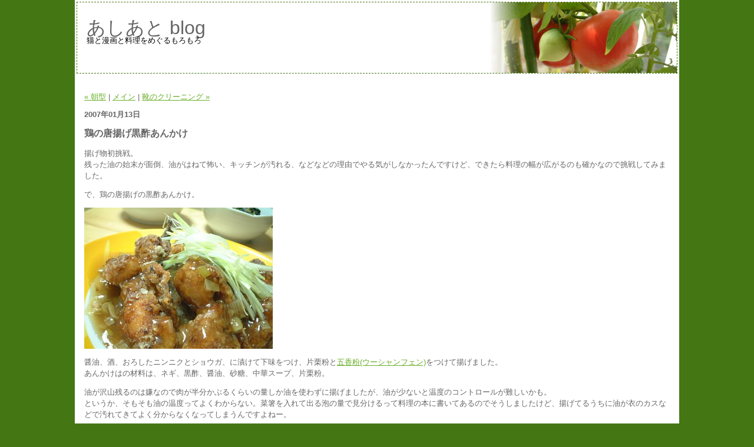

--- FILE ---
content_type: text/html
request_url: http://ashiato.jp/blog/archives/2007/01/post_244.html
body_size: 10165
content:
<!DOCTYPE html PUBLIC "-//W3C//DTD XHTML 1.0 Transitional//EN" "http://www.w3.org/TR/xhtml1/DTD/xhtml1-transitional.dtd">

<html xmlns="http://www.w3.org/1999/xhtml">
<head>
<meta http-equiv="Content-Type" content="text/html; charset=utf-8" />
<meta name="generator" content="http://www.movabletype.org/" />

<title>あしあと blog: 鶏の唐揚げ黒酢あんかけ</title>

<link rel="stylesheet" href="http://ashiato.jp/blog/styles-site.css" type="text/css" />
<link rel="alternate" type="application/rss+xml" title="RSS" href="http://ashiato.jp/blog/index.rdf" />
<link rel="alternate" type="application/atom+xml" title="Atom" href="http://ashiato.jp/blog/atom.xml" />

<link rel="start" href="http://ashiato.jp/blog/" title="Home" />
<link rel="prev" href="http://ashiato.jp/blog/archives/2007/01/post_243.html" title="朝型" />

<link rel="next" href="http://ashiato.jp/blog/archives/2007/01/post_245.html" title="靴のクリーニング" />

<script type="text/javascript" language="javascript">
<!--

var HOST = 'ashiato.jp';

// Copyright (c) 1996-1997 Athenia Associates.
// http://www.webreference.com/js/
// License is granted if and only if this entire
// copyright notice is included. By Tomer Shiran.

function setCookie (name, value, expires, path, domain, secure) {
    var curCookie = name + "=" + escape(value) + (expires ? "; expires=" + expires : "") + (path ? "; path=" + path : "") + (domain ? "; domain=" + domain : "") + (secure ? "secure" : "");
    document.cookie = curCookie;
}

function getCookie (name) {
    var prefix = name + '=';
    var c = document.cookie;
    var nullstring = '';
    var cookieStartIndex = c.indexOf(prefix);
    if (cookieStartIndex == -1)
        return nullstring;
    var cookieEndIndex = c.indexOf(";", cookieStartIndex + prefix.length);
    if (cookieEndIndex == -1)
        cookieEndIndex = c.length;
    return unescape(c.substring(cookieStartIndex + prefix.length, cookieEndIndex));
}

function deleteCookie (name, path, domain) {
    if (getCookie(name))
        document.cookie = name + "=" + ((path) ? "; path=" + path : "") + ((domain) ? "; domain=" + domain : "") + "; expires=Thu, 01-Jan-70 00:00:01 GMT";
}

function fixDate (date) {
    var base = new Date(0);
    var skew = base.getTime();
    if (skew > 0)
        date.setTime(date.getTime() - skew);
}

function rememberMe (f) {
    var now = new Date();
    fixDate(now);
    now.setTime(now.getTime() + 365 * 24 * 60 * 60 * 1000);
    now = now.toGMTString();
    if (f.author != undefined)
       setCookie('mtcmtauth', f.author.value, now, '/', '', '');
    if (f.email != undefined)
       setCookie('mtcmtmail', f.email.value, now, '/', '', '');
    if (f.url != undefined)
       setCookie('mtcmthome', f.url.value, now, '/', '', '');
}

function forgetMe (f) {
    deleteCookie('mtcmtmail', '/', '');
    deleteCookie('mtcmthome', '/', '');
    deleteCookie('mtcmtauth', '/', '');
    f.email.value = '';
    f.author.value = '';
    f.url.value = '';
}

//-->
</script>

<!--
<rdf:RDF xmlns:rdf="http://www.w3.org/1999/02/22-rdf-syntax-ns#"
         xmlns:trackback="http://madskills.com/public/xml/rss/module/trackback/"
         xmlns:dc="http://purl.org/dc/elements/1.1/">
<rdf:Description
    rdf:about="http://ashiato.jp/blog/archives/2007/01/post_244.html"
    trackback:ping="http://ashiato.jp/mt33/mt-tb.cgi/169"
    dc:title="鶏の唐揚げ黒酢あんかけ"
    dc:identifier="http://ashiato.jp/blog/archives/2007/01/post_244.html"
    dc:subject="食べ物"
    dc:description="揚げ物初挑戦。 残った油の始末が面倒、油がはねて怖い、キッチンが汚れる、などなど..."
    dc:creator="sike"
    dc:date="2007-01-13T23:18:23+09:00" />
</rdf:RDF>
-->




</head>

<body>

<div id="container">

<div id="banner">
<h1><a href="http://ashiato.jp/blog/" accesskey="1">あしあと blog</a></h1>
<h2>猫と漫画と料理をめぐるもろもろ</h2>
</div>

<div class="content">

<p align="right">
<a href="http://ashiato.jp/blog/archives/2007/01/post_243.html">&laquo; 朝型</a> |

<a href="http://ashiato.jp/blog/">メイン</a>
| <a href="http://ashiato.jp/blog/archives/2007/01/post_245.html">靴のクリーニング &raquo;</a>

</p>

<h2>2007&#24180;01&#26376;13&#26085;</h2>

<h3>鶏の唐揚げ黒酢あんかけ</h3>

<p>揚げ物初挑戦。<br />
残った油の始末が面倒、油がはねて怖い、キッチンが汚れる、などなどの理由でやる気がしなかったんですけど、できたら料理の幅が広がるのも確かなので挑戦してみました。</p>

<p>で、鶏の唐揚げの黒酢あんかけ。</p>

<p><img alt="鶏の唐揚げ黒酢あんかけ" src="http://ashiato.jp/blog/images/20070113_00.jpg" width="320" height="240" /></p>

<p>醤油、酒、おろしたニンニクとショウガ、に漬けて下味をつけ、片栗粉と<a href="http://www.recipe.nestle.co.jp/from1/cook/word/a/ushanfen.htm" target="_blank">五香粉(ウーシャンフェン)</a>をつけて揚げました。<br />
あんかけはの材料は、ネギ、黒酢、醤油、砂糖、中華スープ、片栗粉。</p>

<p>油が沢山残るのは嫌なので肉が半分かぶるくらいの量しか油を使わずに揚げましたが、油が少ないと温度のコントロールが難しいかも。<br />
というか、そもそも油の温度ってよくわからない。菜箸を入れて出る泡の量で見分けるって料理の本に書いてあるのでそうしましたけど、揚げてるうちに油が衣のカスなどで汚れてきてよく分からなくなってしまうんですよねー。</p>

<p>肝心の味なんですけど、衣が油っぽいような気がするなー。あと、肉がうっすら赤いような。半生？大丈夫かな？</p>

<p><br />
ついでに、ひじきと山菜の煮物、ジャコ入りの酢の物も作りました。</p>

<p><img alt="ひじきと山菜の煮物" src="http://ashiato.jp/blog/images/20070113_01.jpg" width="320" height="240" /></p>

<p><img alt="ワカメとキュウリとジャコの酢の物" src="http://ashiato.jp/blog/images/20070113_02.jpg" width="320" height="240" /></p>

<p>うーん…すっぱいの二つはいらなかったな。</p>

<div id="a000261more"><div id="more">

</div></div>

<p class="posted">投稿者 sike : 2007&#24180;01&#26376;13&#26085; 23:18</p>

<h2 id="trackbacks">トラックバック</h2>
<p class="techstuff">このエントリーのトラックバックURL:<br />
http://ashiato.jp/mt33/mt-tb.cgi/169</p>





<h2 id="comments">コメント</h2>

<div id="c329">
<p>唐揚は１分揚げて５分放置<br />
その後温度を高めにして<br />
短い時間で表面をカリっとさせる。<br />
なんて事をよくやってました。</p>

<p>我等の様に大して量を作らない場合<br />
<a href="http://item.rakuten.co.jp/kitchen-asahi/0002-0101/" rel="nofollow">http://item.rakuten.co.jp/kitchen-asahi/0002-0101/</a><br />
のような寸胴が<br />
揚げ物にはいい感じだと思います。<br />
油の量が少なめでも素材が沈むし<br />
ハネも結構防げます。<br />
廃油の処理は100円ショップの凝固剤をよく使ってました。<br />
</p>
</div>
<p class="posted">投稿者 T  : 2007&#24180;01&#26376;14&#26085; 04:22</p>
<div id="c330">
<p>二度揚げってやつですね。<br />
一応それをやったつもりなのですが、経験不足でちょうどいい揚げ時間と油温の感覚がわからないんですよねー。<br />
経験して覚えていくしかないかな。</p>

<p>確かに径の小さな深めの鍋だとよさそうですね。<br />
今回は雪平鍋でやりました。我が家にある鍋の中では深さと径の小ささのバランス的にベストだったと思います。<br />
ただ、初心者が油の量をケチるのは良くなかったかなー。</p>
</div>
<p class="posted">投稿者 sike  : 2007&#24180;01&#26376;14&#26085; 18:50</p>




<h2>コメントしてください</h2>

 



<form method="post" action="http://ashiato.jp/mt33/mt-comments.cgi" name="comments_form" onsubmit="if (this.bakecookie[0].checked) rememberMe(this)">
<input type="hidden" name="static" value="1" />
<input type="hidden" name="entry_id" value="261" />

<div id="name_email">
<p><label for="author">名前:</label><br />
<input tabindex="1" id="author" name="author" /></p>

<p><label for="email">メールアドレス:</label><br />
<input tabindex="2" id="email" name="email" /></p>
</div>



<p><label for="url">URL:</label><br />
<input tabindex="3" type="text" name="url" id="url" />
保存しますか?
<input type="radio" id="remember" onclick="rememberMe(this.form)" name="bakecookie" /><label for="remember">はい</label><input type="radio" id="forget" name="bakecookie" onclick="forgetMe(this.form)" value="Forget Info" style="margin-left: 15px;" /><label for="forget">いいえ</label><br style="clear: both;" />
</p>

<p><label for="text">コメント:</label> <br/>
<textarea tabindex="4" id="text" name="text" rows="10" cols="50"></textarea></p>

<div align="center">
<input type="submit" name="preview" tabindex="5" 
    value="&nbsp;確認&nbsp;" />
<input style="font-weight: bold;" type="submit" name="post" 
    tabindex="6" value="&nbsp;投稿&nbsp;" />
</div>
</form>




<script type="text/javascript" language="javascript">
<!--
if (document.comments_form.email != undefined)
    document.comments_form.email.value = getCookie("mtcmtmail");
if (document.comments_form.author != undefined)
    document.comments_form.author.value = getCookie("mtcmtauth");
if (document.comments_form.url != undefined)
    document.comments_form.url.value = getCookie("mtcmthome");
if (getCookie("mtcmtauth") || getCookie("mtcmthome")) {
    document.comments_form.bakecookie[0].checked = true;
} else {
    document.comments_form.bakecookie[1].checked = true;
}
//-->
</script>




</div>
</div>

<script src="http://www.google-analytics.com/urchin.js" type="text/javascript">
</script>
<script type="text/javascript">
_uacct = "UA-930436-1";
urchinTracker();
</script>
</body>
</html>

--- FILE ---
content_type: text/css
request_url: http://ashiato.jp/blog/styles-site.css
body_size: 5749
content:
body {
	margin: 0px 0px 20px 0px;
/*
	background-color: #8FABBE;
	background-color: #8bcc59;
*/
	background-color: #447714;

    text-align: center;
}

/* ------------------------------------ */
/*	column layout						*/
/* ------------------------------------ */

#container {
	line-height: 140%;
	margin-right: auto;
	margin-left: auto;
	text-align: left;
	padding: 0px;
	width: 80%;

	background-color: #FFFFFF;
	border: 1px solid #FFFFFF;
}

#center {
	float: left;
	width: 100%;
	margin-right: -200px;	/* for fixed width sidebar */
	overflow: hidden;
}

#center-inbox {
	margin-right: 200px;	/* for fixed width sidebar */
}

#right {
	float: left;
	width: 200px;			/* for fixed width sidebar */
	background-color: #FFFFFF;
	overflow: hidden;
}

/* ------------------------------------ */
/*										*/
/* ------------------------------------ */

a {
	text-decoration: underline;
}

a img {
	border: 0px;
}

a:link {
	color: #69af28;
}

a:visited {
	color: #69af28;
}

a:active {
	color: #69af28;
}

a:hover {
	color: #447714;
}

h1, h2, h3 {
	margin: 0px;
	padding: 0px;
	font-weight: normal;
}

blockquote{
	border : 1px dashed #5ca200;
	padding : 16px;
	background-color: #f0f0f0;
}

/* ------------------------------------ */
/*	header								*/
/* ------------------------------------ */

#banner {
	font-family: Verdana, Arial, sans-serif;
	background: transparent url(../images/header3r.png) no-repeat top right;
	text-align: left;
	padding: 32px 16px 0px;
	margin: 2px;
	border: 1px dashed #447714;
	height: 88px;
}

#banner-img {
	display: none;
}


#banner a {
	color: #666666;
/*
	color: #FFFFFF;
*/
	text-decoration: none;
}

#banner h1 {
	font-size: xx-large;
}

#banner h2 {
	font-size: small;
}

/* ------------------------------------ */
/*	main								*/
/* ------------------------------------ */

.content {
	padding: 15px 15px 5px 15px;
	background-color: #FFFFFF;

	color: #666666;
	font-family: Verdana, Arial, sans-serif;
	font-size: small;
}

.content p {
	color: #666666;
	font-family: Verdana, Arial, sans-serif;
	font-size: small;
	font-weight: normal;
	line-height: 150%;
	text-align: left;
	margin-bottom: 10px;
}

.content blockquote {
	line-height: 150%;
}

.content li {
	line-height: 150%;
}

.content h2 {
	color: #666666;
	font-family: Verdana, Arial, sans-serif;
	font-size: small;
	text-align: left;
	font-weight: bold;
	margin-bottom: 10px;
}

.content h3 {
	color: #666666;
	font-family: Verdana, Arial, sans-serif;
	font-size: medium;
	text-align: left;
	font-weight: bold;
	margin-bottom: 10px;
}

.content p.posted {
	color: #999999;
	font-family: Verdana, Arial, sans-serif;
	font-size: x-small;
	border-top: 1px dashed #447714;
	text-align: left;

	margin-bottom: 25px;
	line-height: normal;
	padding: 3px;
}

/* ------------------------------------ */
/*	sidebar contents					*/
/* ------------------------------------ */

.sidebar {
	padding: 15px;
}

#calendar {
  	line-height: 140%;
	color: #666666;
	font-family: Verdana, Arial, sans-serif;
	font-size: x-small;

  	padding: 2px;
	text-align: center;
	margin-bottom: 30px;
}

#calendar table {
	padding: 2px;
	border-collapse: collapse;
	border: 0px;
	width: 100%;
}

#calendar caption {
	color: #666666;
	font-family: Verdana, Arial, sans-serif;
	font-size: x-small;

	text-align: center;
	font-weight: bold;

	text-transform: uppercase;

	letter-spacing: .3em;
}

#calendar th {
	text-align: center;
	font-weight: normal;
}

#calendar td {
	text-align: center;
}

.sidebar h2 {
	color: #666666;
	font-family: Verdana, Arial, sans-serif;
	font-size: x-small;

	text-align: center;
	font-weight: bold;

	text-transform: uppercase;

	letter-spacing: .3em;
}

.sidebar ul {
	padding-left: 0px;
	margin: 0px;
	margin-bottom: 30px;
}

.sidebar ul ul {
	margin-bottom: 0px;
}

.sidebar #categories ul {
	padding-left: 15px;
}

.sidebar li {
	color: #666666;
	font-family: Verdana, Arial, sans-serif;
	font-size: x-small;
	text-align: left;
	line-height: 150%;

	margin-top: 10px;
	list-style-type: none;
}

.sidebar #categories li {
	list-style-type: circle;
}

.sidebar img {
	border: 3px solid #FFFFFF;
}

.photo {
	text-align: left;
	margin-bottom: 20px;
}

.link-note {
	font-family: Verdana, Arial, sans-serif;
	font-size: x-small;
	line-height: 150%;
	text-align: left;
	padding: 2px;
	margin-bottom: 15px;
}

.link-note #search {
width: 90%;
}

#powered {
	font-family: Verdana, Arial, sans-serif;
	font-size: x-small;
	line-height: 150%;
	text-align: left;
	color: #666666;
	margin-top: 50px;
}

#comment-data {
	float: left;
	width: 180px;
	padding-right: 15px;
	margin-right: 15px;
	text-align: left;
	border-right: 1px dotted #BBB;
}

textarea[id="comment-text"] {
	width: 80%;
}

.commenter-profile img {
	vertical-align: middle;
	border-width: 0;
}

/* --- affiliate --- */
.affiliate-header{
}

.affiliate-image {
	float: left;
}
.affiliate-image img {
	border: 0px;
}

.affiliate-data {
	padding-left: 8px;
	float: left;
}

.affiliate-comment {
	padding-top: 8px;
	clear: both;
}

/* --- source code --- */

pre.code {
	line-height: 100%;
	border  : 1px dashed #5ca200;
	background-color: #f0f0f0;
	padding : 16px;
	font-family: monospace;
	font-size: small;

	/* 折り返し有効 */
	white-space: -moz-pre-wrap;  /* Mozilla */
	white-space: -pre-wrap;      /* Opera 4-6 */
	white-space: -o-pre-wrap;    /* Opera 7 */
	white-space: pre-wrap;       /* CSS3 */
	word-wrap: break-word;       /* IE 5.5+ */
}


code {
	font-family: monospace;
	font-size: small;
	color: #000000;
}

span.cmt {color: #008000; }
span.str {color: #808080; }
span.chr {color: #808080; }
span.pre {color: #0000ff; }
span.lin {color: #669999; }
span.kwd1 {color: #0000ff; }
span.kwd2 {color: #9900cc; }
span.kwd3 {color: #cc0000; }
span.kwd4 {color: #996633; }